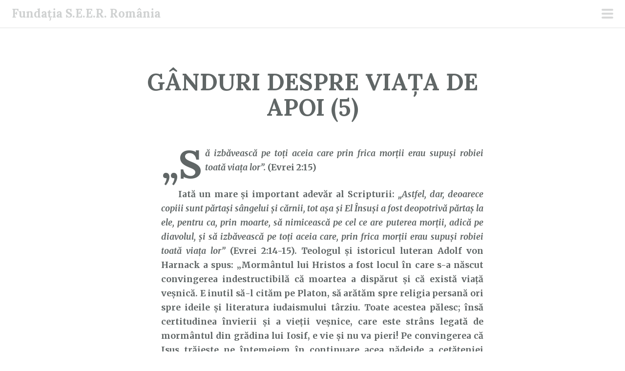

--- FILE ---
content_type: text/html; charset=UTF-8
request_url: https://fundatiaseer.ro/ganduri-despre-viata-de-apoi-5/cuvantul-lui-dumnezeu-pentru-astazi/06/03/2023/
body_size: 10848
content:
<!DOCTYPE html>
<html lang="ro-RO">
<head>
<meta charset="UTF-8">
<meta name="viewport" content="width=device-width, initial-scale=1">
<link rel="profile" href="http://gmpg.org/xfn/11">
<link rel="pingback" href="https://fundatiaseer.ro/xmlrpc.php">
<title>GÂNDURI DESPRE VIAȚA DE APOI (5) | Fundația S.E.E.R. România</title>
<meta name='robots' content='max-image-preview:large'/>
<link rel='dns-prefetch' href='//fonts.googleapis.com'/>
<link rel="alternate" type="application/rss+xml" title="Fundația S.E.E.R. România &raquo; Flux" href="https://fundatiaseer.ro/feed/"/>
<link rel="alternate" type="application/rss+xml" title="Fundația S.E.E.R. România &raquo; Flux comentarii" href="https://fundatiaseer.ro/comments/feed/"/>
<link rel="alternate" title="oEmbed (JSON)" type="application/json+oembed" href="https://fundatiaseer.ro/wp-json/oembed/1.0/embed?url=https%3A%2F%2Ffundatiaseer.ro%2Fganduri-despre-viata-de-apoi-5%2Fcuvantul-lui-dumnezeu-pentru-astazi%2F06%2F03%2F2023%2F"/>
<link rel="alternate" title="oEmbed (XML)" type="text/xml+oembed" href="https://fundatiaseer.ro/wp-json/oembed/1.0/embed?url=https%3A%2F%2Ffundatiaseer.ro%2Fganduri-despre-viata-de-apoi-5%2Fcuvantul-lui-dumnezeu-pentru-astazi%2F06%2F03%2F2023%2F&#038;format=xml"/>
<style id='wp-img-auto-sizes-contain-inline-css' type='text/css'>img:is([sizes=auto i],[sizes^="auto," i]){contain-intrinsic-size:3000px 1500px}</style>
<style id='wp-block-library-inline-css' type='text/css'>:root{--wp-block-synced-color:#7a00df;--wp-block-synced-color--rgb:122 , 0 , 223;--wp-bound-block-color:var(--wp-block-synced-color);--wp-editor-canvas-background:#ddd;--wp-admin-theme-color:#007cba;--wp-admin-theme-color--rgb:0 , 124 , 186;--wp-admin-theme-color-darker-10:#006ba1;--wp-admin-theme-color-darker-10--rgb:0 , 107 , 160.5;--wp-admin-theme-color-darker-20:#005a87;--wp-admin-theme-color-darker-20--rgb:0 , 90 , 135;--wp-admin-border-width-focus:2px}@media (min-resolution:192dpi){:root{--wp-admin-border-width-focus:1.5px}}.wp-element-button{cursor:pointer}:root .has-very-light-gray-background-color{background-color:#eee}:root .has-very-dark-gray-background-color{background-color:#313131}:root .has-very-light-gray-color{color:#eee}:root .has-very-dark-gray-color{color:#313131}:root .has-vivid-green-cyan-to-vivid-cyan-blue-gradient-background{background:linear-gradient(135deg,#00d084,#0693e3)}:root .has-purple-crush-gradient-background{background:linear-gradient(135deg,#34e2e4,#4721fb 50%,#ab1dfe)}:root .has-hazy-dawn-gradient-background{background:linear-gradient(135deg,#faaca8,#dad0ec)}:root .has-subdued-olive-gradient-background{background:linear-gradient(135deg,#fafae1,#67a671)}:root .has-atomic-cream-gradient-background{background:linear-gradient(135deg,#fdd79a,#004a59)}:root .has-nightshade-gradient-background{background:linear-gradient(135deg,#330968,#31cdcf)}:root .has-midnight-gradient-background{background:linear-gradient(135deg,#020381,#2874fc)}:root{--wp--preset--font-size--normal:16px;--wp--preset--font-size--huge:42px}.has-regular-font-size{font-size:1em}.has-larger-font-size{font-size:2.625em}.has-normal-font-size{font-size:var(--wp--preset--font-size--normal)}.has-huge-font-size{font-size:var(--wp--preset--font-size--huge)}.has-text-align-center{text-align:center}.has-text-align-left{text-align:left}.has-text-align-right{text-align:right}.has-fit-text{white-space:nowrap!important}#end-resizable-editor-section{display:none}.aligncenter{clear:both}.items-justified-left{justify-content:flex-start}.items-justified-center{justify-content:center}.items-justified-right{justify-content:flex-end}.items-justified-space-between{justify-content:space-between}.screen-reader-text{border:0;clip-path:inset(50%);height:1px;margin:-1px;overflow:hidden;padding:0;position:absolute;width:1px;word-wrap:normal!important}.screen-reader-text:focus{background-color:#ddd;clip-path:none;color:#444;display:block;font-size:1em;height:auto;left:5px;line-height:normal;padding:15px 23px 14px;text-decoration:none;top:5px;width:auto;z-index:100000}html :where(.has-border-color){border-style:solid}html :where([style*=border-top-color]){border-top-style:solid}html :where([style*=border-right-color]){border-right-style:solid}html :where([style*=border-bottom-color]){border-bottom-style:solid}html :where([style*=border-left-color]){border-left-style:solid}html :where([style*=border-width]){border-style:solid}html :where([style*=border-top-width]){border-top-style:solid}html :where([style*=border-right-width]){border-right-style:solid}html :where([style*=border-bottom-width]){border-bottom-style:solid}html :where([style*=border-left-width]){border-left-style:solid}html :where(img[class*=wp-image-]){height:auto;max-width:100%}:where(figure){margin:0 0 1em}html :where(.is-position-sticky){--wp-admin--admin-bar--position-offset:var(--wp-admin--admin-bar--height,0)}@media screen and (max-width:600px){html :where(.is-position-sticky){--wp-admin--admin-bar--position-offset:0}}</style><style id='wp-block-calendar-inline-css' type='text/css'>.wp-block-calendar{text-align:center}.wp-block-calendar td,.wp-block-calendar th{border:1px solid;padding:.25em}.wp-block-calendar th{font-weight:400}.wp-block-calendar caption{background-color:inherit}.wp-block-calendar table{border-collapse:collapse;width:100%}.wp-block-calendar table.has-background th{background-color:inherit}.wp-block-calendar table.has-text-color th{color:inherit}.wp-block-calendar :where(table:not(.has-text-color)){color:#40464d}.wp-block-calendar :where(table:not(.has-text-color)) td,.wp-block-calendar :where(table:not(.has-text-color)) th{border-color:#ddd}:where(.wp-block-calendar table:not(.has-background) th){background:#ddd}</style>
<style id='global-styles-inline-css' type='text/css'>:root{--wp--preset--aspect-ratio--square:1;--wp--preset--aspect-ratio--4-3: 4/3;--wp--preset--aspect-ratio--3-4: 3/4;--wp--preset--aspect-ratio--3-2: 3/2;--wp--preset--aspect-ratio--2-3: 2/3;--wp--preset--aspect-ratio--16-9: 16/9;--wp--preset--aspect-ratio--9-16: 9/16;--wp--preset--color--black:#000;--wp--preset--color--cyan-bluish-gray:#abb8c3;--wp--preset--color--white:#fff;--wp--preset--color--pale-pink:#f78da7;--wp--preset--color--vivid-red:#cf2e2e;--wp--preset--color--luminous-vivid-orange:#ff6900;--wp--preset--color--luminous-vivid-amber:#fcb900;--wp--preset--color--light-green-cyan:#7bdcb5;--wp--preset--color--vivid-green-cyan:#00d084;--wp--preset--color--pale-cyan-blue:#8ed1fc;--wp--preset--color--vivid-cyan-blue:#0693e3;--wp--preset--color--vivid-purple:#9b51e0;--wp--preset--gradient--vivid-cyan-blue-to-vivid-purple:linear-gradient(135deg,#0693e3 0%,#9b51e0 100%);--wp--preset--gradient--light-green-cyan-to-vivid-green-cyan:linear-gradient(135deg,#7adcb4 0%,#00d082 100%);--wp--preset--gradient--luminous-vivid-amber-to-luminous-vivid-orange:linear-gradient(135deg,#fcb900 0%,#ff6900 100%);--wp--preset--gradient--luminous-vivid-orange-to-vivid-red:linear-gradient(135deg,#ff6900 0%,#cf2e2e 100%);--wp--preset--gradient--very-light-gray-to-cyan-bluish-gray:linear-gradient(135deg,#eee 0%,#a9b8c3 100%);--wp--preset--gradient--cool-to-warm-spectrum:linear-gradient(135deg,#4aeadc 0%,#9778d1 20%,#cf2aba 40%,#ee2c82 60%,#fb6962 80%,#fef84c 100%);--wp--preset--gradient--blush-light-purple:linear-gradient(135deg,#ffceec 0%,#9896f0 100%);--wp--preset--gradient--blush-bordeaux:linear-gradient(135deg,#fecda5 0%,#fe2d2d 50%,#6b003e 100%);--wp--preset--gradient--luminous-dusk:linear-gradient(135deg,#ffcb70 0%,#c751c0 50%,#4158d0 100%);--wp--preset--gradient--pale-ocean:linear-gradient(135deg,#fff5cb 0%,#b6e3d4 50%,#33a7b5 100%);--wp--preset--gradient--electric-grass:linear-gradient(135deg,#caf880 0%,#71ce7e 100%);--wp--preset--gradient--midnight:linear-gradient(135deg,#020381 0%,#2874fc 100%);--wp--preset--font-size--small:13px;--wp--preset--font-size--medium:20px;--wp--preset--font-size--large:36px;--wp--preset--font-size--x-large:42px;--wp--preset--spacing--20:.44rem;--wp--preset--spacing--30:.67rem;--wp--preset--spacing--40:1rem;--wp--preset--spacing--50:1.5rem;--wp--preset--spacing--60:2.25rem;--wp--preset--spacing--70:3.38rem;--wp--preset--spacing--80:5.06rem;--wp--preset--shadow--natural:6px 6px 9px rgba(0,0,0,.2);--wp--preset--shadow--deep:12px 12px 50px rgba(0,0,0,.4);--wp--preset--shadow--sharp:6px 6px 0 rgba(0,0,0,.2);--wp--preset--shadow--outlined:6px 6px 0 -3px #fff , 6px 6px #000;--wp--preset--shadow--crisp:6px 6px 0 #000}:where(.is-layout-flex){gap:.5em}:where(.is-layout-grid){gap:.5em}body .is-layout-flex{display:flex}.is-layout-flex{flex-wrap:wrap;align-items:center}.is-layout-flex > :is(*, div){margin:0}body .is-layout-grid{display:grid}.is-layout-grid > :is(*, div){margin:0}:where(.wp-block-columns.is-layout-flex){gap:2em}:where(.wp-block-columns.is-layout-grid){gap:2em}:where(.wp-block-post-template.is-layout-flex){gap:1.25em}:where(.wp-block-post-template.is-layout-grid){gap:1.25em}.has-black-color{color:var(--wp--preset--color--black)!important}.has-cyan-bluish-gray-color{color:var(--wp--preset--color--cyan-bluish-gray)!important}.has-white-color{color:var(--wp--preset--color--white)!important}.has-pale-pink-color{color:var(--wp--preset--color--pale-pink)!important}.has-vivid-red-color{color:var(--wp--preset--color--vivid-red)!important}.has-luminous-vivid-orange-color{color:var(--wp--preset--color--luminous-vivid-orange)!important}.has-luminous-vivid-amber-color{color:var(--wp--preset--color--luminous-vivid-amber)!important}.has-light-green-cyan-color{color:var(--wp--preset--color--light-green-cyan)!important}.has-vivid-green-cyan-color{color:var(--wp--preset--color--vivid-green-cyan)!important}.has-pale-cyan-blue-color{color:var(--wp--preset--color--pale-cyan-blue)!important}.has-vivid-cyan-blue-color{color:var(--wp--preset--color--vivid-cyan-blue)!important}.has-vivid-purple-color{color:var(--wp--preset--color--vivid-purple)!important}.has-black-background-color{background-color:var(--wp--preset--color--black)!important}.has-cyan-bluish-gray-background-color{background-color:var(--wp--preset--color--cyan-bluish-gray)!important}.has-white-background-color{background-color:var(--wp--preset--color--white)!important}.has-pale-pink-background-color{background-color:var(--wp--preset--color--pale-pink)!important}.has-vivid-red-background-color{background-color:var(--wp--preset--color--vivid-red)!important}.has-luminous-vivid-orange-background-color{background-color:var(--wp--preset--color--luminous-vivid-orange)!important}.has-luminous-vivid-amber-background-color{background-color:var(--wp--preset--color--luminous-vivid-amber)!important}.has-light-green-cyan-background-color{background-color:var(--wp--preset--color--light-green-cyan)!important}.has-vivid-green-cyan-background-color{background-color:var(--wp--preset--color--vivid-green-cyan)!important}.has-pale-cyan-blue-background-color{background-color:var(--wp--preset--color--pale-cyan-blue)!important}.has-vivid-cyan-blue-background-color{background-color:var(--wp--preset--color--vivid-cyan-blue)!important}.has-vivid-purple-background-color{background-color:var(--wp--preset--color--vivid-purple)!important}.has-black-border-color{border-color:var(--wp--preset--color--black)!important}.has-cyan-bluish-gray-border-color{border-color:var(--wp--preset--color--cyan-bluish-gray)!important}.has-white-border-color{border-color:var(--wp--preset--color--white)!important}.has-pale-pink-border-color{border-color:var(--wp--preset--color--pale-pink)!important}.has-vivid-red-border-color{border-color:var(--wp--preset--color--vivid-red)!important}.has-luminous-vivid-orange-border-color{border-color:var(--wp--preset--color--luminous-vivid-orange)!important}.has-luminous-vivid-amber-border-color{border-color:var(--wp--preset--color--luminous-vivid-amber)!important}.has-light-green-cyan-border-color{border-color:var(--wp--preset--color--light-green-cyan)!important}.has-vivid-green-cyan-border-color{border-color:var(--wp--preset--color--vivid-green-cyan)!important}.has-pale-cyan-blue-border-color{border-color:var(--wp--preset--color--pale-cyan-blue)!important}.has-vivid-cyan-blue-border-color{border-color:var(--wp--preset--color--vivid-cyan-blue)!important}.has-vivid-purple-border-color{border-color:var(--wp--preset--color--vivid-purple)!important}.has-vivid-cyan-blue-to-vivid-purple-gradient-background{background:var(--wp--preset--gradient--vivid-cyan-blue-to-vivid-purple)!important}.has-light-green-cyan-to-vivid-green-cyan-gradient-background{background:var(--wp--preset--gradient--light-green-cyan-to-vivid-green-cyan)!important}.has-luminous-vivid-amber-to-luminous-vivid-orange-gradient-background{background:var(--wp--preset--gradient--luminous-vivid-amber-to-luminous-vivid-orange)!important}.has-luminous-vivid-orange-to-vivid-red-gradient-background{background:var(--wp--preset--gradient--luminous-vivid-orange-to-vivid-red)!important}.has-very-light-gray-to-cyan-bluish-gray-gradient-background{background:var(--wp--preset--gradient--very-light-gray-to-cyan-bluish-gray)!important}.has-cool-to-warm-spectrum-gradient-background{background:var(--wp--preset--gradient--cool-to-warm-spectrum)!important}.has-blush-light-purple-gradient-background{background:var(--wp--preset--gradient--blush-light-purple)!important}.has-blush-bordeaux-gradient-background{background:var(--wp--preset--gradient--blush-bordeaux)!important}.has-luminous-dusk-gradient-background{background:var(--wp--preset--gradient--luminous-dusk)!important}.has-pale-ocean-gradient-background{background:var(--wp--preset--gradient--pale-ocean)!important}.has-electric-grass-gradient-background{background:var(--wp--preset--gradient--electric-grass)!important}.has-midnight-gradient-background{background:var(--wp--preset--gradient--midnight)!important}.has-small-font-size{font-size:var(--wp--preset--font-size--small)!important}.has-medium-font-size{font-size:var(--wp--preset--font-size--medium)!important}.has-large-font-size{font-size:var(--wp--preset--font-size--large)!important}.has-x-large-font-size{font-size:var(--wp--preset--font-size--x-large)!important}</style>

<style id='classic-theme-styles-inline-css' type='text/css'>.wp-block-button__link{color:#fff;background-color:#32373c;border-radius:9999px;box-shadow:none;text-decoration:none;padding:calc(.667em + 2px) calc(1.333em + 2px);font-size:1.125em}.wp-block-file__button{background:#32373c;color:#fff;text-decoration:none}</style>
<link rel='stylesheet' id='wpo_min-header-0-css' href='https://fundatiaseer.ro/wp-content/cache/wpo-minify/1768768904/assets/wpo-minify-header-08b51483.min.css.pagespeed.ce.Xl6zzCJMdh.css' type='text/css' media='all'/>
<link rel='stylesheet' id='genericons-css' href='https://fundatiaseer.ro/wp-content/plugins/jetpack/_inc/genericons/genericons/A.genericons.css.pagespeed.cf.mTTR5RvQIR.css' type='text/css' media='all'/>
<script type="text/javascript" src="https://fundatiaseer.ro/wp-content/cache/wpo-minify/1768768904/assets/wpo-minify-header-7a8b0e35.min.js.pagespeed.jm.st1YXr2FjP.js" id="wpo_min-header-0-js"></script>
<link rel="https://api.w.org/" href="https://fundatiaseer.ro/wp-json/"/><link rel="alternate" title="JSON" type="application/json" href="https://fundatiaseer.ro/wp-json/wp/v2/posts/14534"/><link rel="EditURI" type="application/rsd+xml" title="RSD" href="https://fundatiaseer.ro/xmlrpc.php?rsd"/>
<meta name="generator" content="WordPress 6.9"/>
<link rel='shortlink' href='https://fundatiaseer.ro/?p=14534'/>
<script id="wpcp_disable_selection" type="text/javascript">
var image_save_msg='You are not allowed to save images!';
	var no_menu_msg='Context Menu disabled!';
	var smessage = "Content is protected!";

function disableEnterKey(e)
{
	var elemtype = e.target.tagName;
	
	elemtype = elemtype.toUpperCase();
	
	if (elemtype == "TEXT" || elemtype == "TEXTAREA" || elemtype == "INPUT" || elemtype == "PASSWORD" || elemtype == "SELECT" || elemtype == "OPTION" || elemtype == "EMBED")
	{
		elemtype = 'TEXT';
	}
	
	if (e.ctrlKey){
     var key;
     if(window.event)
          key = window.event.keyCode;     //IE
     else
          key = e.which;     //firefox (97)
    //if (key != 17) alert(key);
     if (elemtype!= 'TEXT' && (key == 97 || key == 65 || key == 67 || key == 99 || key == 88 || key == 120 || key == 26 || key == 85  || key == 86 || key == 83 || key == 43 || key == 73))
     {
		if(wccp_free_iscontenteditable(e)) return true;
		show_wpcp_message('You are not allowed to copy content or view source');
		return false;
     }else
     	return true;
     }
}


/*For contenteditable tags*/
function wccp_free_iscontenteditable(e)
{
	var e = e || window.event; // also there is no e.target property in IE. instead IE uses window.event.srcElement
  	
	var target = e.target || e.srcElement;

	var elemtype = e.target.nodeName;
	
	elemtype = elemtype.toUpperCase();
	
	var iscontenteditable = "false";
		
	if(typeof target.getAttribute!="undefined" ) iscontenteditable = target.getAttribute("contenteditable"); // Return true or false as string
	
	var iscontenteditable2 = false;
	
	if(typeof target.isContentEditable!="undefined" ) iscontenteditable2 = target.isContentEditable; // Return true or false as boolean

	if(target.parentElement.isContentEditable) iscontenteditable2 = true;
	
	if (iscontenteditable == "true" || iscontenteditable2 == true)
	{
		if(typeof target.style!="undefined" ) target.style.cursor = "text";
		
		return true;
	}
}

////////////////////////////////////
function disable_copy(e)
{	
	var e = e || window.event; // also there is no e.target property in IE. instead IE uses window.event.srcElement
	
	var elemtype = e.target.tagName;
	
	elemtype = elemtype.toUpperCase();
	
	if (elemtype == "TEXT" || elemtype == "TEXTAREA" || elemtype == "INPUT" || elemtype == "PASSWORD" || elemtype == "SELECT" || elemtype == "OPTION" || elemtype == "EMBED")
	{
		elemtype = 'TEXT';
	}
	
	if(wccp_free_iscontenteditable(e)) return true;
	
	var isSafari = /Safari/.test(navigator.userAgent) && /Apple Computer/.test(navigator.vendor);
	
	var checker_IMG = '';
	if (elemtype == "IMG" && checker_IMG == 'checked' && e.detail >= 2) {show_wpcp_message(alertMsg_IMG);return false;}
	if (elemtype != "TEXT")
	{
		if (smessage !== "" && e.detail == 2)
			show_wpcp_message(smessage);
		
		if (isSafari)
			return true;
		else
			return false;
	}	
}

//////////////////////////////////////////
function disable_copy_ie()
{
	var e = e || window.event;
	var elemtype = window.event.srcElement.nodeName;
	elemtype = elemtype.toUpperCase();
	if(wccp_free_iscontenteditable(e)) return true;
	if (elemtype == "IMG") {show_wpcp_message(alertMsg_IMG);return false;}
	if (elemtype != "TEXT" && elemtype != "TEXTAREA" && elemtype != "INPUT" && elemtype != "PASSWORD" && elemtype != "SELECT" && elemtype != "OPTION" && elemtype != "EMBED")
	{
		return false;
	}
}	
function reEnable()
{
	return true;
}
document.onkeydown = disableEnterKey;
document.onselectstart = disable_copy_ie;
if(navigator.userAgent.indexOf('MSIE')==-1)
{
	document.onmousedown = disable_copy;
	document.onclick = reEnable;
}
function disableSelection(target)
{
    //For IE This code will work
    if (typeof target.onselectstart!="undefined")
    target.onselectstart = disable_copy_ie;
    
    //For Firefox This code will work
    else if (typeof target.style.MozUserSelect!="undefined")
    {target.style.MozUserSelect="none";}
    
    //All other  (ie: Opera) This code will work
    else
    target.onmousedown=function(){return false}
    target.style.cursor = "default";
}
//Calling the JS function directly just after body load
window.onload = function(){disableSelection(document.body);};

//////////////////special for safari Start////////////////
var onlongtouch;
var timer;
var touchduration = 1000; //length of time we want the user to touch before we do something

var elemtype = "";
function touchstart(e) {
	var e = e || window.event;
  // also there is no e.target property in IE.
  // instead IE uses window.event.srcElement
  	var target = e.target || e.srcElement;
	
	elemtype = window.event.srcElement.nodeName;
	
	elemtype = elemtype.toUpperCase();
	
	if(!wccp_pro_is_passive()) e.preventDefault();
	if (!timer) {
		timer = setTimeout(onlongtouch, touchduration);
	}
}

function touchend() {
    //stops short touches from firing the event
    if (timer) {
        clearTimeout(timer);
        timer = null;
    }
	onlongtouch();
}

onlongtouch = function(e) { //this will clear the current selection if anything selected
	
	if (elemtype != "TEXT" && elemtype != "TEXTAREA" && elemtype != "INPUT" && elemtype != "PASSWORD" && elemtype != "SELECT" && elemtype != "EMBED" && elemtype != "OPTION")	
	{
		if (window.getSelection) {
			if (window.getSelection().empty) {  // Chrome
			window.getSelection().empty();
			} else if (window.getSelection().removeAllRanges) {  // Firefox
			window.getSelection().removeAllRanges();
			}
		} else if (document.selection) {  // IE?
			document.selection.empty();
		}
		return false;
	}
};

document.addEventListener("DOMContentLoaded", function(event) { 
    window.addEventListener("touchstart", touchstart, false);
    window.addEventListener("touchend", touchend, false);
});

function wccp_pro_is_passive() {

  var cold = false,
  hike = function() {};

  try {
	  const object1 = {};
  var aid = Object.defineProperty(object1, 'passive', {
  get() {cold = true}
  });
  window.addEventListener('test', hike, aid);
  window.removeEventListener('test', hike, aid);
  } catch (e) {}

  return cold;
}
/*special for safari End*/
</script>
<script id="wpcp_disable_Right_Click" type="text/javascript">document.ondragstart=function(){return false;}
function nocontext(e){return false;}document.oncontextmenu=nocontext;</script>
<style>.unselectable{-moz-user-select:none;-webkit-user-select:none;cursor:default}html{-webkit-touch-callout:none;-webkit-user-select:none;-khtml-user-select:none;-moz-user-select:none;-ms-user-select:none;user-select:none;-webkit-tap-highlight-color:rgba(0,0,0,0)}</style>
<script id="wpcp_css_disable_selection" type="text/javascript">var e=document.getElementsByTagName('body')[0];if(e){e.setAttribute('unselectable',"on");}</script>
<!-- SEO meta tags powered by SmartCrawl https://wpmudev.com/project/smartcrawl-wordpress-seo/ -->
<link rel="canonical" href="https://fundatiaseer.ro/ganduri-despre-viata-de-apoi-5/cuvantul-lui-dumnezeu-pentru-astazi/06/03/2023/"/>
<meta name="description" content="„Să izbăvească pe toți aceia care prin frica morţii erau supuşi robiei toată viaţa lor”. (Evrei 2:15)      Iată un mare și important adevăr al Scripturii: „ ..."/>
<script type="application/ld+json">{"@context":"https:\/\/schema.org","@graph":[{"@type":"Organization","@id":"https:\/\/fundatiaseer.ro\/#schema-publishing-organization","url":"https:\/\/fundatiaseer.ro","name":"Funda\u021bia S.E.E.R. Rom\u00e2nia"},{"@type":"WebSite","@id":"https:\/\/fundatiaseer.ro\/#schema-website","url":"https:\/\/fundatiaseer.ro","name":"Funda\u021bia S.E.E.R. Rom\u00e2nia","encoding":"UTF-8","potentialAction":{"@type":"SearchAction","target":"https:\/\/fundatiaseer.ro\/search\/{search_term_string}\/","query-input":"required name=search_term_string"}},{"@type":"BreadcrumbList","@id":"https:\/\/fundatiaseer.ro\/ganduri-despre-viata-de-apoi-5\/cuvantul-lui-dumnezeu-pentru-astazi\/06\/03\/2023?page&year=2023&monthnum=03&day=06&name=ganduri-despre-viata-de-apoi-5&category_name=cuvantul-lui-dumnezeu-pentru-astazi\/#breadcrumb","itemListElement":[{"@type":"ListItem","position":1,"name":"\"Cuv\u00e2ntul lui Dumnezeu pentru ast\u0103zi\"","item":"https:\/\/fundatiaseer.ro\/category\/cuvantul-lui-dumnezeu-pentru-astazi\/"},{"@type":"ListItem","position":2,"name":"G\u00c2NDURI DESPRE VIA\u021aA DE APOI (5)"}]},{"@type":"Person","@id":"https:\/\/fundatiaseer.ro\/author\/admin\/#schema-author","name":"admin","url":"https:\/\/fundatiaseer.ro\/author\/admin\/"},{"@type":"WebPage","@id":"https:\/\/fundatiaseer.ro\/ganduri-despre-viata-de-apoi-5\/cuvantul-lui-dumnezeu-pentru-astazi\/06\/03\/2023\/#schema-webpage","isPartOf":{"@id":"https:\/\/fundatiaseer.ro\/#schema-website"},"publisher":{"@id":"https:\/\/fundatiaseer.ro\/#schema-publishing-organization"},"url":"https:\/\/fundatiaseer.ro\/ganduri-despre-viata-de-apoi-5\/cuvantul-lui-dumnezeu-pentru-astazi\/06\/03\/2023\/"},{"@type":"Article","mainEntityOfPage":{"@id":"https:\/\/fundatiaseer.ro\/ganduri-despre-viata-de-apoi-5\/cuvantul-lui-dumnezeu-pentru-astazi\/06\/03\/2023\/#schema-webpage"},"publisher":{"@id":"https:\/\/fundatiaseer.ro\/#schema-publishing-organization"},"dateModified":"2023-04-01T12:08:07","datePublished":"2023-03-06T00:01:57","headline":"G\u00c2NDURI DESPRE VIA\u021aA DE APOI (5) | Funda\u021bia S.E.E.R. Rom\u00e2nia","description":"\u201eS\u0103 izb\u0103veasc\u0103 pe to\u021bi aceia care prin frica mor\u0163ii erau supu\u015fi robiei toat\u0103 via\u0163a lor\u201d. (Evrei 2:15) \u00a0 \u00a0 \u00a0Iat\u0103 un mare \u0219i important adev\u0103r al Scripturii: \u201e ...","name":"G\u00c2NDURI DESPRE VIA\u021aA DE APOI (5)","author":{"@id":"https:\/\/fundatiaseer.ro\/author\/admin\/#schema-author"}}]}</script>
<meta property="og:type" content="article"/>
<meta property="og:url" content="https://fundatiaseer.ro/ganduri-despre-viata-de-apoi-5/cuvantul-lui-dumnezeu-pentru-astazi/06/03/2023/"/>
<meta property="og:title" content="GÂNDURI DESPRE VIAȚA DE APOI (5) | Fundația S.E.E.R. România"/>
<meta property="og:description" content="„Să izbăvească pe toți aceia care prin frica morţii erau supuşi robiei toată viaţa lor”. (Evrei 2:15)      Iată un mare și important adevăr al Scripturii: „ ..."/>
<meta property="article:published_time" content="2023-03-06T00:01:57"/>
<meta property="article:author" content="admin"/>
<meta name="twitter:card" content="summary"/>
<meta name="twitter:title" content="GÂNDURI DESPRE VIAȚA DE APOI (5) | Fundația S.E.E.R. România"/>
<meta name="twitter:description" content="„Să izbăvească pe toți aceia care prin frica morţii erau supuşi robiei toată viaţa lor”. (Evrei 2:15)      Iată un mare și important adevăr al Scripturii: „ ..."/>
<!-- /SEO -->
<style type="text/css" id="custom-background-css">body.custom-background{background-color:#fff}</style>
	<link rel="icon" href="https://fundatiaseer.ro/wp-content/uploads/2023/06/xLogo-identitate-site-150x150.jpg.pagespeed.ic.2RVWFTkLgT.webp" sizes="32x32"/>
<link rel="icon" href="https://fundatiaseer.ro/wp-content/uploads/2023/06/xLogo-identitate-site.jpg.pagespeed.ic.S2vqYPU_N_.webp" sizes="192x192"/>
<link rel="apple-touch-icon" href="https://fundatiaseer.ro/wp-content/uploads/2023/06/xLogo-identitate-site.jpg.pagespeed.ic.S2vqYPU_N_.webp"/>
<meta name="msapplication-TileImage" content="https://fundatiaseer.ro/wp-content/uploads/2023/06/Logo-identitate-site.jpg"/>
</head>

<body class="wp-singular post-template-default single single-post postid-14534 single-format-standard custom-background wp-theme-scrawl unselectable">
	<button class="menu-toggle x">
		<span class="lines"></span>
		<span class="screen-reader-text">Meniu principal</span>
	</button>
	<div class="slide-menu">
		
		<h1 class="site-title"><a href="https://fundatiaseer.ro/" rel="home">Fundația S.E.E.R. România</a></h1>
		<h2 class="site-description">Cuvântul lui Dumnezeu pentru astăzi</h2>

		
					<nav id="site-navigation" class="main-navigation" role="navigation">
				<div class="menu-meniu-container"><ul id="menu-meniu" class="menu"><li id="menu-item-729" class="menu-item menu-item-type-post_type menu-item-object-page menu-item-privacy-policy menu-item-729"><a rel="privacy-policy" href="https://fundatiaseer.ro/contact-privacy/">Contact &#038; Privacy</a></li>
<li id="menu-item-11016" class="menu-item menu-item-type-custom menu-item-object-custom menu-item-11016"><a href="https://doneaza.fundatiaseer.ro/">Donează cu cardul</a></li>
<li id="menu-item-737" class="menu-item menu-item-type-post_type menu-item-object-page menu-item-737"><a href="https://fundatiaseer.ro/donatii/">Donează prin transfer bancar</a></li>
<li id="menu-item-2951" class="menu-item menu-item-type-post_type menu-item-object-page menu-item-2951"><a href="https://fundatiaseer.ro/abonament/">Abonament</a></li>
<li id="menu-item-11026" class="menu-item menu-item-type-custom menu-item-object-custom menu-item-11026"><a target="_blank" href="https://apps.apple.com/ro/app/meditatia-zilnica/id1530085854">&#8222;Meditația Zilnică&#8221; pentru iOS</a></li>
<li id="menu-item-2946" class="menu-item menu-item-type-custom menu-item-object-custom menu-item-2946"><a target="_blank" href="https://play.google.com/store/apps/details?id=com.fundatiaseer.cuvantul_lui_Dumnezeu_pentru_astazi&#038;hl=en">&#8222;Meditația Zilei&#8221; pentru ANDROID</a></li>
<li id="menu-item-2945" class="menu-item menu-item-type-custom menu-item-object-custom menu-item-2945"><a target="_blank" href="https://youtube.com/playlist?list=PLjl9nXrK0hAlWNjmMKmF5ljmOijBFPf7_">Meditații audio-video</a></li>
<li id="menu-item-8" class="menu-item menu-item-type-custom menu-item-object-custom menu-item-8"><a target="_blank" href="https://www.facebook.com/pages/Fundația-SEER-România/262018160584792">Facebook</a></li>
<li id="menu-item-11028" class="menu-item menu-item-type-custom menu-item-object-custom menu-item-11028"><a target="_blank" href="https://www.instagram.com/fundatiaseer/">Instagram</a></li>
</ul></div>			</nav><!-- #site-navigation -->
		
			<div id="secondary" class="widget-area" role="complementary">
		<aside id="block-9" class="widget widget_block widget_calendar"><div class="wp-block-calendar"><table id="wp-calendar" class="wp-calendar-table">
	<caption>martie 2023</caption>
	<thead>
	<tr>
		<th scope="col" aria-label="luni">L</th>
		<th scope="col" aria-label="marți">Ma</th>
		<th scope="col" aria-label="miercuri">Mi</th>
		<th scope="col" aria-label="joi">J</th>
		<th scope="col" aria-label="vineri">V</th>
		<th scope="col" aria-label="sâmbătă">S</th>
		<th scope="col" aria-label="duminică">D</th>
	</tr>
	</thead>
	<tbody>
	<tr>
		<td colspan="2" class="pad">&nbsp;</td><td><a href="https://fundatiaseer.ro/01/03/2023/" aria-label="Articole publicate în 1 March 2023">1</a></td><td><a href="https://fundatiaseer.ro/02/03/2023/" aria-label="Articole publicate în 2 March 2023">2</a></td><td><a href="https://fundatiaseer.ro/03/03/2023/" aria-label="Articole publicate în 3 March 2023">3</a></td><td><a href="https://fundatiaseer.ro/04/03/2023/" aria-label="Articole publicate în 4 March 2023">4</a></td><td><a href="https://fundatiaseer.ro/05/03/2023/" aria-label="Articole publicate în 5 March 2023">5</a></td>
	</tr>
	<tr>
		<td><a href="https://fundatiaseer.ro/06/03/2023/" aria-label="Articole publicate în 6 March 2023">6</a></td><td><a href="https://fundatiaseer.ro/07/03/2023/" aria-label="Articole publicate în 7 March 2023">7</a></td><td><a href="https://fundatiaseer.ro/08/03/2023/" aria-label="Articole publicate în 8 March 2023">8</a></td><td><a href="https://fundatiaseer.ro/09/03/2023/" aria-label="Articole publicate în 9 March 2023">9</a></td><td><a href="https://fundatiaseer.ro/10/03/2023/" aria-label="Articole publicate în 10 March 2023">10</a></td><td><a href="https://fundatiaseer.ro/11/03/2023/" aria-label="Articole publicate în 11 March 2023">11</a></td><td><a href="https://fundatiaseer.ro/12/03/2023/" aria-label="Articole publicate în 12 March 2023">12</a></td>
	</tr>
	<tr>
		<td><a href="https://fundatiaseer.ro/13/03/2023/" aria-label="Articole publicate în 13 March 2023">13</a></td><td><a href="https://fundatiaseer.ro/14/03/2023/" aria-label="Articole publicate în 14 March 2023">14</a></td><td><a href="https://fundatiaseer.ro/15/03/2023/" aria-label="Articole publicate în 15 March 2023">15</a></td><td><a href="https://fundatiaseer.ro/16/03/2023/" aria-label="Articole publicate în 16 March 2023">16</a></td><td><a href="https://fundatiaseer.ro/17/03/2023/" aria-label="Articole publicate în 17 March 2023">17</a></td><td><a href="https://fundatiaseer.ro/18/03/2023/" aria-label="Articole publicate în 18 March 2023">18</a></td><td><a href="https://fundatiaseer.ro/19/03/2023/" aria-label="Articole publicate în 19 March 2023">19</a></td>
	</tr>
	<tr>
		<td><a href="https://fundatiaseer.ro/20/03/2023/" aria-label="Articole publicate în 20 March 2023">20</a></td><td><a href="https://fundatiaseer.ro/21/03/2023/" aria-label="Articole publicate în 21 March 2023">21</a></td><td><a href="https://fundatiaseer.ro/22/03/2023/" aria-label="Articole publicate în 22 March 2023">22</a></td><td><a href="https://fundatiaseer.ro/23/03/2023/" aria-label="Articole publicate în 23 March 2023">23</a></td><td><a href="https://fundatiaseer.ro/24/03/2023/" aria-label="Articole publicate în 24 March 2023">24</a></td><td><a href="https://fundatiaseer.ro/25/03/2023/" aria-label="Articole publicate în 25 March 2023">25</a></td><td><a href="https://fundatiaseer.ro/26/03/2023/" aria-label="Articole publicate în 26 March 2023">26</a></td>
	</tr>
	<tr>
		<td><a href="https://fundatiaseer.ro/27/03/2023/" aria-label="Articole publicate în 27 March 2023">27</a></td><td><a href="https://fundatiaseer.ro/28/03/2023/" aria-label="Articole publicate în 28 March 2023">28</a></td><td><a href="https://fundatiaseer.ro/29/03/2023/" aria-label="Articole publicate în 29 March 2023">29</a></td><td><a href="https://fundatiaseer.ro/30/03/2023/" aria-label="Articole publicate în 30 March 2023">30</a></td><td><a href="https://fundatiaseer.ro/31/03/2023/" aria-label="Articole publicate în 31 March 2023">31</a></td>
		<td class="pad" colspan="2">&nbsp;</td>
	</tr>
	</tbody>
	</table><nav aria-label="Lunile anterioare și următoare" class="wp-calendar-nav">
		<span class="wp-calendar-nav-prev"><a href="https://fundatiaseer.ro/02/2023/">&laquo; feb.</a></span>
		<span class="pad">&nbsp;</span>
		<span class="wp-calendar-nav-next"><a href="https://fundatiaseer.ro/04/2023/">apr. &raquo;</a></span>
	</nav></div></aside><aside id="search-6" class="widget widget_search"><form role="search" method="get" class="search-form" action="https://fundatiaseer.ro/">
				<label>
					<span class="screen-reader-text">Caută după:</span>
					<input type="search" class="search-field" placeholder="Căutare&hellip;" value="" name="s"/>
				</label>
				<input type="submit" class="search-submit" value="Caută"/>
			</form></aside>	</div><!-- #secondary -->
	</div><!-- .slide-menu -->
<div id="page" class="hfeed site">
	<a class="skip-link screen-reader-text" href="#content">Sari la conținut</a>

	<header id="masthead" class="site-header" role="banner">

		<div class="site-branding">
						<h1 class="site-title"><a href="https://fundatiaseer.ro/" rel="home">Fundația S.E.E.R. România</a></h1>
		</div>

	</header><!-- #masthead -->

	
	
	<div id="content" class="site-content">


	<div id="primary" class="content-area">
		<main id="main" class="site-main" role="main">

		
			<article id="post-14534" class="post-14534 post type-post status-publish format-standard hentry category-cuvantul-lui-dumnezeu-pentru-astazi">
			<header class="entry-header">
			<h1 class="entry-title">GÂNDURI DESPRE VIAȚA DE APOI (5)</h1>		</header><!-- .entry-header -->
		<div class="entry-content">
		<p style="text-align: justify; padding-left: 40px;"><strong><em>„Să izbăvească pe toți aceia care prin frica morţii erau supuşi robiei toată viaţa lor”.</em> (Evrei 2:15)</strong></p>
<p style="text-align: justify; padding-left: 40px;"><strong>     Iată un mare și important adevăr al Scripturii: <em>„Astfel, dar, deoarece copiii sunt părtaşi sângelui şi cărnii, tot aşa şi El Însuşi a fost deopotrivă părtaş la ele, pentru ca, prin moarte, să nimicească pe cel ce are puterea morţii, adică pe diavolul, şi să izbăvească pe toţi aceia care, prin frica morţii erau supuşi robiei toată viaţa lor”</em> (Evrei 2:14-15). Teologul și istoricul luteran Adolf von Harnack a spus: „Mormântul lui Hristos a fost locul în care s-a născut convingerea indestructibilă că moartea a dispărut și că există viață veșnică. E inutil să-l cităm pe Platon, să arătăm spre religia persană ori spre ideile și literatura iudaismului târziu. Toate acestea pălesc; însă certitudinea învierii și a vieții veșnice, care este strâns legată de mormântul din grădina lui Iosif, e vie și nu va pieri! Pe convingerea că Isus trăiește ne întemeiem în continuare acea nădejde a cetățeniei noastre din Cetatea Eternă, care face ca viața noastră pământească să merite a fi trăită și acceptată!” Hristos i-a eliberat pe cei <em>„care prin frica morţii erau supuşi robiei toată viaţa lor.”</em> Așadar, tu nu mai trebuie să te temi de moarte! Dr. Simon Greenleaf, profesor de drept  regal la Harvard, una dintre cele mai proeminente autorități mondiale în domeniul juridic, a aplicat competențele și imensele sale cunoștințe asupra dovezii învierii lui Isus Hristos și a dezvăluit toate pistele care duc spre dovada aceasta, ce rezistă celor mai înverșunate critici. Greenleaf a ajuns la concluzia că dovezile sunt atât de numeroase și de puternice, încât în orice sală de judecată imparțială de pe pământ, învierea ar fi proclamată ca adevăr istoric. Ce concluzie trebuie să tragă de aici orice credincios? Adevărul că Învierea lui <em>Hristos </em>garantează învierea <em>noastră</em>!</strong></p>
			</div><!-- .entry-content -->

	<footer class="entry-footer">
				<div class="entry-meta clear">
			<span class="posted-on">Publicat în <a href="https://fundatiaseer.ro/ganduri-despre-viata-de-apoi-5/cuvantul-lui-dumnezeu-pentru-astazi/06/03/2023/" rel="bookmark"><time class="entry-date published" datetime="2023-03-06T00:01:57+02:00">6 martie 2023</time><time class="updated" datetime="2023-04-01T12:08:07+02:00">1 aprilie 2023</time></a></span><span class="byline"> de <span class="author vcard"><a class="url fn n" href="https://fundatiaseer.ro/author/admin/">admin</a></span></span>			<span class="secondary-entry-meta">
															</span>
		</div><!-- .entry-meta -->
	</footer><!-- .entry-footer -->
</article><!-- #post-## -->

			
	<nav class="navigation post-navigation" aria-label="Articole">
		<h2 class="screen-reader-text">Navigare în articole</h2>
		<div class="nav-links"><div class="nav-previous"><a href="https://fundatiaseer.ro/ganduri-despre-viata-de-apoi-4/cuvantul-lui-dumnezeu-pentru-astazi/05/03/2023/" rel="prev"><span class="title">Articolul precedent</span>GÂNDURI DESPRE VIAȚA DE APOI (4)</a></div><div class="nav-next"><a href="https://fundatiaseer.ro/ganduri-despre-viata-de-apoi-6/cuvantul-lui-dumnezeu-pentru-astazi/07/03/2023/" rel="next"><span class="title">Articolul următor</span>GÂNDURI DESPRE VIAȚA DE APOI (6)</a></div></div>
	</nav>
			
		
		</main><!-- #main -->
	</div><!-- #primary -->

	</div><!-- #content -->

	<footer id="colophon" class="site-footer" role="contentinfo">
		<div class="site-info">
			<a href="http://wordpress.org/">Propulsat cu mândrie de WordPress</a>
			<span class="sep"> ~ </span>
			Tema: Scrawl de <a href="http://wordpress.com/themes/scrawl/" rel="designer">WordPress.com</a>.		</div><!-- .site-info -->
	</footer><!-- #colophon -->
</div><!-- #page -->

<script type="speculationrules">
{"prefetch":[{"source":"document","where":{"and":[{"href_matches":"/*"},{"not":{"href_matches":["/wp-*.php","/wp-admin/*","/wp-content/uploads/*","/wp-content/*","/wp-content/plugins/*","/wp-content/themes/scrawl/*","/*\\?(.+)"]}},{"not":{"selector_matches":"a[rel~=\"nofollow\"]"}},{"not":{"selector_matches":".no-prefetch, .no-prefetch a"}}]},"eagerness":"conservative"}]}
</script>
	<div id="wpcp-error-message" class="msgmsg-box-wpcp hideme"><span>error: </span>Content is protected!</div>
	<script>var timeout_result;function show_wpcp_message(smessage){if(smessage!==""){var smessage_text='<span>Alert: </span>'+smessage;document.getElementById("wpcp-error-message").innerHTML=smessage_text;document.getElementById("wpcp-error-message").className="msgmsg-box-wpcp warning-wpcp showme";clearTimeout(timeout_result);timeout_result=setTimeout(hide_message,3000);}}function hide_message(){document.getElementById("wpcp-error-message").className="msgmsg-box-wpcp warning-wpcp hideme";}</script>
		<style>@media print{body *{display:none!important}body:after{content:"You are not allowed to print preview this page!"}}</style>
		<style type="text/css">#wpcp-error-message{direction:ltr;text-align:center;transition:opacity 900ms ease 0s;z-index:99999999}.hideme{opacity:0;visibility:hidden}.showme{opacity:1;visibility:visible}.msgmsg-box-wpcp{border:1px solid #f5aca6;border-radius:10px;color:#555;font-family:Tahoma;font-size:11px;margin:10px;padding:10px 36px;position:fixed;width:255px;top:50%;left:50%;margin-top:-10px;margin-left:-130px;-webkit-box-shadow:0 0 34px 2px rgba(242,191,191,1);-moz-box-shadow:0 0 34px 2px rgba(242,191,191,1);box-shadow:0 0 34px 2px rgba(242,191,191,1)}.msgmsg-box-wpcp span{font-weight:bold;text-transform:uppercase}.warning-wpcp{background:#ffecec url(https://fundatiaseer.ro/wp-content/plugins/wp-content-copy-protector/images/xwarning.png.pagespeed.ic.Ittz22IZmO.webp) no-repeat 10px 50%}</style>

			<script type="text/javascript">var _paq=_paq||[];_paq.push(['setCustomDimension',1,'{"ID":1,"name":"admin","avatar":"5ed3a3dc3775d4e09a7fadea4f0ba6dd"}']);_paq.push(['trackPageView']);(function(){var u="https://analytics3.wpmudev.com/";_paq.push(['setTrackerUrl',u+'track/']);_paq.push(['setSiteId','32121']);var d=document,g=d.createElement('script'),s=d.getElementsByTagName('script')[0];g.type='text/javascript';g.async=true;g.defer=true;g.src='https://analytics.wpmucdn.com/matomo.js';s.parentNode.insertBefore(g,s);})();</script>
			<script type="text/javascript" src="https://fundatiaseer.ro/wp-content/cache/wpo-minify/1768768904/assets/wpo-minify-footer-964a1380.min.js.pagespeed.jm.HuHwwY_tg_.js" id="wpo_min-footer-0-js"></script>

</body>
</html>